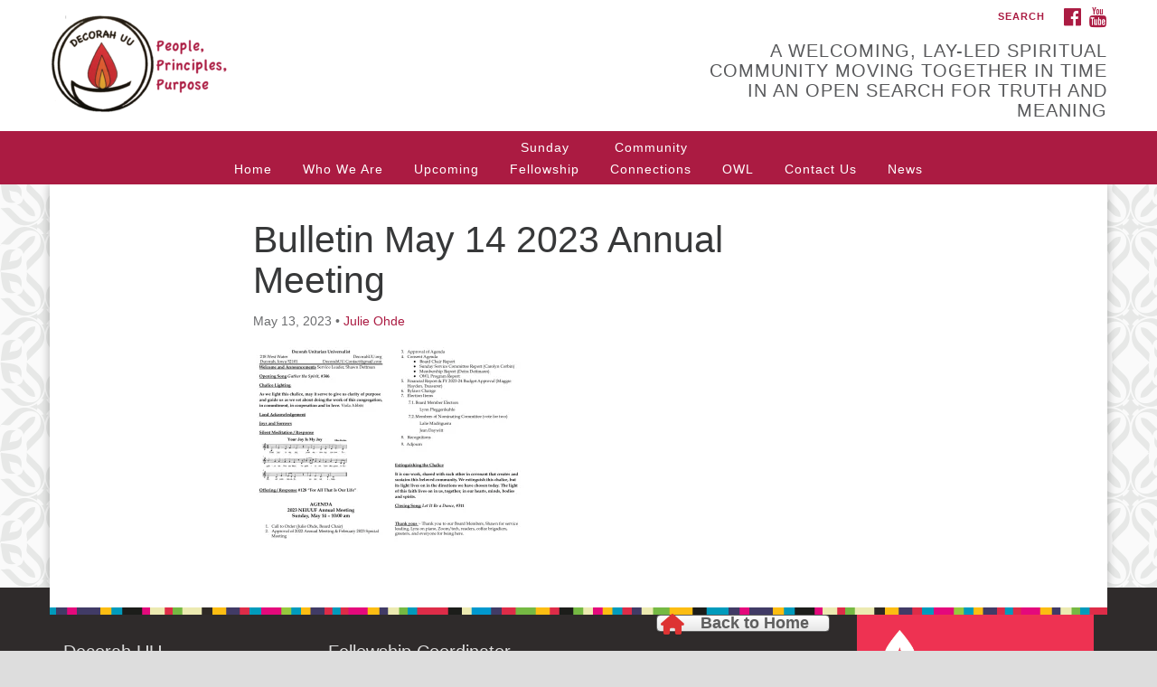

--- FILE ---
content_type: text/html; charset=UTF-8
request_url: https://www.decorahuu.org/services/2023-decorah-uu-annual-meeting/bulletin-may-14-2023-annual-meeting/
body_size: 11973
content:
<!doctype html>
<html lang="en-US">
<head>
	<meta charset="UTF-8" />
	<meta name="viewport" content="width=device-width, initial-scale=1" />
	<link rel="profile" href="https://gmpg.org/xfn/11" />
	<meta name='robots' content='index, follow, max-image-preview:large, max-snippet:-1, max-video-preview:-1' />
<script type="text/javascript">function rgmkInitGoogleMaps(){window.rgmkGoogleMapsCallback=true;try{jQuery(document).trigger("rgmkGoogleMapsLoad")}catch(err){}}</script>
	<!-- This site is optimized with the Yoast SEO plugin v26.5 - https://yoast.com/wordpress/plugins/seo/ -->
	<title>Bulletin May 14 2023 Annual Meeting - Decorah UU</title>
	<link rel="canonical" href="https://www.decorahuu.org/services/2023-decorah-uu-annual-meeting/bulletin-may-14-2023-annual-meeting/" />
	<meta property="og:locale" content="en_US" />
	<meta property="og:type" content="article" />
	<meta property="og:title" content="Bulletin May 14 2023 Annual Meeting - Decorah UU" />
	<meta property="og:url" content="https://www.decorahuu.org/services/2023-decorah-uu-annual-meeting/bulletin-may-14-2023-annual-meeting/" />
	<meta property="og:site_name" content="Decorah UU" />
	<meta property="article:publisher" content="https://www.facebook.com/UUDecorah/" />
	<meta name="twitter:card" content="summary_large_image" />
	<script type="application/ld+json" class="yoast-schema-graph">{"@context":"https://schema.org","@graph":[{"@type":"WebPage","@id":"https://www.decorahuu.org/services/2023-decorah-uu-annual-meeting/bulletin-may-14-2023-annual-meeting/","url":"https://www.decorahuu.org/services/2023-decorah-uu-annual-meeting/bulletin-may-14-2023-annual-meeting/","name":"Bulletin May 14 2023 Annual Meeting - Decorah UU","isPartOf":{"@id":"https://www.decorahuu.org/#website"},"primaryImageOfPage":{"@id":"https://www.decorahuu.org/services/2023-decorah-uu-annual-meeting/bulletin-may-14-2023-annual-meeting/#primaryimage"},"image":{"@id":"https://www.decorahuu.org/services/2023-decorah-uu-annual-meeting/bulletin-may-14-2023-annual-meeting/#primaryimage"},"thumbnailUrl":"https://www.decorahuu.org/wp-content/uploads/2023/04/Bulletin-May-14-2023-Annual-Meeting-pdf.jpg","datePublished":"2023-05-13T19:55:12+00:00","breadcrumb":{"@id":"https://www.decorahuu.org/services/2023-decorah-uu-annual-meeting/bulletin-may-14-2023-annual-meeting/#breadcrumb"},"inLanguage":"en-US","potentialAction":[{"@type":"ReadAction","target":["https://www.decorahuu.org/services/2023-decorah-uu-annual-meeting/bulletin-may-14-2023-annual-meeting/"]}]},{"@type":"ImageObject","inLanguage":"en-US","@id":"https://www.decorahuu.org/services/2023-decorah-uu-annual-meeting/bulletin-may-14-2023-annual-meeting/#primaryimage","url":"https://www.decorahuu.org/wp-content/uploads/2023/04/Bulletin-May-14-2023-Annual-Meeting-pdf.jpg","contentUrl":"https://www.decorahuu.org/wp-content/uploads/2023/04/Bulletin-May-14-2023-Annual-Meeting-pdf.jpg"},{"@type":"BreadcrumbList","@id":"https://www.decorahuu.org/services/2023-decorah-uu-annual-meeting/bulletin-may-14-2023-annual-meeting/#breadcrumb","itemListElement":[{"@type":"ListItem","position":1,"name":"Home","item":"https://www.decorahuu.org/"},{"@type":"ListItem","position":2,"name":"2023 Decorah UU Annual Meeting","item":"https://www.decorahuu.org/services/2023-decorah-uu-annual-meeting/"},{"@type":"ListItem","position":3,"name":"Bulletin May 14 2023 Annual Meeting"}]},{"@type":"WebSite","@id":"https://www.decorahuu.org/#website","url":"https://www.decorahuu.org/","name":"Decorah UU","description":"People, Principles, Purpose","publisher":{"@id":"https://www.decorahuu.org/#organization"},"potentialAction":[{"@type":"SearchAction","target":{"@type":"EntryPoint","urlTemplate":"https://www.decorahuu.org/?s={search_term_string}"},"query-input":{"@type":"PropertyValueSpecification","valueRequired":true,"valueName":"search_term_string"}}],"inLanguage":"en-US"},{"@type":"Organization","@id":"https://www.decorahuu.org/#organization","name":"Decorah UU","url":"https://www.decorahuu.org/","logo":{"@type":"ImageObject","inLanguage":"en-US","@id":"https://www.decorahuu.org/#/schema/logo/image/","url":"https://www.decorahuu.org/wp-content/uploads/2017/11/DecorahUU-Website-Logo-SQUARE.png","contentUrl":"https://www.decorahuu.org/wp-content/uploads/2017/11/DecorahUU-Website-Logo-SQUARE.png","width":512,"height":512,"caption":"Decorah UU"},"image":{"@id":"https://www.decorahuu.org/#/schema/logo/image/"},"sameAs":["https://www.facebook.com/UUDecorah/"]}]}</script>
	<!-- / Yoast SEO plugin. -->


<link rel='dns-prefetch' href='//secure.gravatar.com' />
<link rel='dns-prefetch' href='//stats.wp.com' />
<link rel='dns-prefetch' href='//maxcdn.bootstrapcdn.com' />
<link rel='dns-prefetch' href='//v0.wordpress.com' />
<link rel='preconnect' href='//i0.wp.com' />
<link rel="alternate" type="application/rss+xml" title="Decorah UU &raquo; Feed" href="https://www.decorahuu.org/feed/" />
<link rel="alternate" type="application/rss+xml" title="Decorah UU &raquo; Comments Feed" href="https://www.decorahuu.org/comments/feed/" />
<link rel="alternate" title="oEmbed (JSON)" type="application/json+oembed" href="https://www.decorahuu.org/wp-json/oembed/1.0/embed?url=https%3A%2F%2Fwww.decorahuu.org%2Fservices%2F2023-decorah-uu-annual-meeting%2Fbulletin-may-14-2023-annual-meeting%2F" />
<link rel="alternate" title="oEmbed (XML)" type="text/xml+oembed" href="https://www.decorahuu.org/wp-json/oembed/1.0/embed?url=https%3A%2F%2Fwww.decorahuu.org%2Fservices%2F2023-decorah-uu-annual-meeting%2Fbulletin-may-14-2023-annual-meeting%2F&#038;format=xml" />
		<!-- This site uses the Google Analytics by ExactMetrics plugin v8.10.2 - Using Analytics tracking - https://www.exactmetrics.com/ -->
		<!-- Note: ExactMetrics is not currently configured on this site. The site owner needs to authenticate with Google Analytics in the ExactMetrics settings panel. -->
					<!-- No tracking code set -->
				<!-- / Google Analytics by ExactMetrics -->
		<style id='wp-img-auto-sizes-contain-inline-css' type='text/css'>
img:is([sizes=auto i],[sizes^="auto," i]){contain-intrinsic-size:3000px 1500px}
/*# sourceURL=wp-img-auto-sizes-contain-inline-css */
</style>
<style id='wp-emoji-styles-inline-css' type='text/css'>

	img.wp-smiley, img.emoji {
		display: inline !important;
		border: none !important;
		box-shadow: none !important;
		height: 1em !important;
		width: 1em !important;
		margin: 0 0.07em !important;
		vertical-align: -0.1em !important;
		background: none !important;
		padding: 0 !important;
	}
/*# sourceURL=wp-emoji-styles-inline-css */
</style>
<style id='wp-block-library-inline-css' type='text/css'>
:root{--wp-block-synced-color:#7a00df;--wp-block-synced-color--rgb:122,0,223;--wp-bound-block-color:var(--wp-block-synced-color);--wp-editor-canvas-background:#ddd;--wp-admin-theme-color:#007cba;--wp-admin-theme-color--rgb:0,124,186;--wp-admin-theme-color-darker-10:#006ba1;--wp-admin-theme-color-darker-10--rgb:0,107,160.5;--wp-admin-theme-color-darker-20:#005a87;--wp-admin-theme-color-darker-20--rgb:0,90,135;--wp-admin-border-width-focus:2px}@media (min-resolution:192dpi){:root{--wp-admin-border-width-focus:1.5px}}.wp-element-button{cursor:pointer}:root .has-very-light-gray-background-color{background-color:#eee}:root .has-very-dark-gray-background-color{background-color:#313131}:root .has-very-light-gray-color{color:#eee}:root .has-very-dark-gray-color{color:#313131}:root .has-vivid-green-cyan-to-vivid-cyan-blue-gradient-background{background:linear-gradient(135deg,#00d084,#0693e3)}:root .has-purple-crush-gradient-background{background:linear-gradient(135deg,#34e2e4,#4721fb 50%,#ab1dfe)}:root .has-hazy-dawn-gradient-background{background:linear-gradient(135deg,#faaca8,#dad0ec)}:root .has-subdued-olive-gradient-background{background:linear-gradient(135deg,#fafae1,#67a671)}:root .has-atomic-cream-gradient-background{background:linear-gradient(135deg,#fdd79a,#004a59)}:root .has-nightshade-gradient-background{background:linear-gradient(135deg,#330968,#31cdcf)}:root .has-midnight-gradient-background{background:linear-gradient(135deg,#020381,#2874fc)}:root{--wp--preset--font-size--normal:16px;--wp--preset--font-size--huge:42px}.has-regular-font-size{font-size:1em}.has-larger-font-size{font-size:2.625em}.has-normal-font-size{font-size:var(--wp--preset--font-size--normal)}.has-huge-font-size{font-size:var(--wp--preset--font-size--huge)}.has-text-align-center{text-align:center}.has-text-align-left{text-align:left}.has-text-align-right{text-align:right}.has-fit-text{white-space:nowrap!important}#end-resizable-editor-section{display:none}.aligncenter{clear:both}.items-justified-left{justify-content:flex-start}.items-justified-center{justify-content:center}.items-justified-right{justify-content:flex-end}.items-justified-space-between{justify-content:space-between}.screen-reader-text{border:0;clip-path:inset(50%);height:1px;margin:-1px;overflow:hidden;padding:0;position:absolute;width:1px;word-wrap:normal!important}.screen-reader-text:focus{background-color:#ddd;clip-path:none;color:#444;display:block;font-size:1em;height:auto;left:5px;line-height:normal;padding:15px 23px 14px;text-decoration:none;top:5px;width:auto;z-index:100000}html :where(.has-border-color){border-style:solid}html :where([style*=border-top-color]){border-top-style:solid}html :where([style*=border-right-color]){border-right-style:solid}html :where([style*=border-bottom-color]){border-bottom-style:solid}html :where([style*=border-left-color]){border-left-style:solid}html :where([style*=border-width]){border-style:solid}html :where([style*=border-top-width]){border-top-style:solid}html :where([style*=border-right-width]){border-right-style:solid}html :where([style*=border-bottom-width]){border-bottom-style:solid}html :where([style*=border-left-width]){border-left-style:solid}html :where(img[class*=wp-image-]){height:auto;max-width:100%}:where(figure){margin:0 0 1em}html :where(.is-position-sticky){--wp-admin--admin-bar--position-offset:var(--wp-admin--admin-bar--height,0px)}@media screen and (max-width:600px){html :where(.is-position-sticky){--wp-admin--admin-bar--position-offset:0px}}

/*# sourceURL=wp-block-library-inline-css */
</style><style id='global-styles-inline-css' type='text/css'>
:root{--wp--preset--aspect-ratio--square: 1;--wp--preset--aspect-ratio--4-3: 4/3;--wp--preset--aspect-ratio--3-4: 3/4;--wp--preset--aspect-ratio--3-2: 3/2;--wp--preset--aspect-ratio--2-3: 2/3;--wp--preset--aspect-ratio--16-9: 16/9;--wp--preset--aspect-ratio--9-16: 9/16;--wp--preset--color--black: #000000;--wp--preset--color--cyan-bluish-gray: #abb8c3;--wp--preset--color--white: #ffffff;--wp--preset--color--pale-pink: #f78da7;--wp--preset--color--vivid-red: #cf2e2e;--wp--preset--color--luminous-vivid-orange: #ff6900;--wp--preset--color--luminous-vivid-amber: #fcb900;--wp--preset--color--light-green-cyan: #7bdcb5;--wp--preset--color--vivid-green-cyan: #00d084;--wp--preset--color--pale-cyan-blue: #8ed1fc;--wp--preset--color--vivid-cyan-blue: #0693e3;--wp--preset--color--vivid-purple: #9b51e0;--wp--preset--gradient--vivid-cyan-blue-to-vivid-purple: linear-gradient(135deg,rgb(6,147,227) 0%,rgb(155,81,224) 100%);--wp--preset--gradient--light-green-cyan-to-vivid-green-cyan: linear-gradient(135deg,rgb(122,220,180) 0%,rgb(0,208,130) 100%);--wp--preset--gradient--luminous-vivid-amber-to-luminous-vivid-orange: linear-gradient(135deg,rgb(252,185,0) 0%,rgb(255,105,0) 100%);--wp--preset--gradient--luminous-vivid-orange-to-vivid-red: linear-gradient(135deg,rgb(255,105,0) 0%,rgb(207,46,46) 100%);--wp--preset--gradient--very-light-gray-to-cyan-bluish-gray: linear-gradient(135deg,rgb(238,238,238) 0%,rgb(169,184,195) 100%);--wp--preset--gradient--cool-to-warm-spectrum: linear-gradient(135deg,rgb(74,234,220) 0%,rgb(151,120,209) 20%,rgb(207,42,186) 40%,rgb(238,44,130) 60%,rgb(251,105,98) 80%,rgb(254,248,76) 100%);--wp--preset--gradient--blush-light-purple: linear-gradient(135deg,rgb(255,206,236) 0%,rgb(152,150,240) 100%);--wp--preset--gradient--blush-bordeaux: linear-gradient(135deg,rgb(254,205,165) 0%,rgb(254,45,45) 50%,rgb(107,0,62) 100%);--wp--preset--gradient--luminous-dusk: linear-gradient(135deg,rgb(255,203,112) 0%,rgb(199,81,192) 50%,rgb(65,88,208) 100%);--wp--preset--gradient--pale-ocean: linear-gradient(135deg,rgb(255,245,203) 0%,rgb(182,227,212) 50%,rgb(51,167,181) 100%);--wp--preset--gradient--electric-grass: linear-gradient(135deg,rgb(202,248,128) 0%,rgb(113,206,126) 100%);--wp--preset--gradient--midnight: linear-gradient(135deg,rgb(2,3,129) 0%,rgb(40,116,252) 100%);--wp--preset--font-size--small: 13px;--wp--preset--font-size--medium: 20px;--wp--preset--font-size--large: 36px;--wp--preset--font-size--x-large: 42px;--wp--preset--spacing--20: 0.44rem;--wp--preset--spacing--30: 0.67rem;--wp--preset--spacing--40: 1rem;--wp--preset--spacing--50: 1.5rem;--wp--preset--spacing--60: 2.25rem;--wp--preset--spacing--70: 3.38rem;--wp--preset--spacing--80: 5.06rem;--wp--preset--shadow--natural: 6px 6px 9px rgba(0, 0, 0, 0.2);--wp--preset--shadow--deep: 12px 12px 50px rgba(0, 0, 0, 0.4);--wp--preset--shadow--sharp: 6px 6px 0px rgba(0, 0, 0, 0.2);--wp--preset--shadow--outlined: 6px 6px 0px -3px rgb(255, 255, 255), 6px 6px rgb(0, 0, 0);--wp--preset--shadow--crisp: 6px 6px 0px rgb(0, 0, 0);}:where(.is-layout-flex){gap: 0.5em;}:where(.is-layout-grid){gap: 0.5em;}body .is-layout-flex{display: flex;}.is-layout-flex{flex-wrap: wrap;align-items: center;}.is-layout-flex > :is(*, div){margin: 0;}body .is-layout-grid{display: grid;}.is-layout-grid > :is(*, div){margin: 0;}:where(.wp-block-columns.is-layout-flex){gap: 2em;}:where(.wp-block-columns.is-layout-grid){gap: 2em;}:where(.wp-block-post-template.is-layout-flex){gap: 1.25em;}:where(.wp-block-post-template.is-layout-grid){gap: 1.25em;}.has-black-color{color: var(--wp--preset--color--black) !important;}.has-cyan-bluish-gray-color{color: var(--wp--preset--color--cyan-bluish-gray) !important;}.has-white-color{color: var(--wp--preset--color--white) !important;}.has-pale-pink-color{color: var(--wp--preset--color--pale-pink) !important;}.has-vivid-red-color{color: var(--wp--preset--color--vivid-red) !important;}.has-luminous-vivid-orange-color{color: var(--wp--preset--color--luminous-vivid-orange) !important;}.has-luminous-vivid-amber-color{color: var(--wp--preset--color--luminous-vivid-amber) !important;}.has-light-green-cyan-color{color: var(--wp--preset--color--light-green-cyan) !important;}.has-vivid-green-cyan-color{color: var(--wp--preset--color--vivid-green-cyan) !important;}.has-pale-cyan-blue-color{color: var(--wp--preset--color--pale-cyan-blue) !important;}.has-vivid-cyan-blue-color{color: var(--wp--preset--color--vivid-cyan-blue) !important;}.has-vivid-purple-color{color: var(--wp--preset--color--vivid-purple) !important;}.has-black-background-color{background-color: var(--wp--preset--color--black) !important;}.has-cyan-bluish-gray-background-color{background-color: var(--wp--preset--color--cyan-bluish-gray) !important;}.has-white-background-color{background-color: var(--wp--preset--color--white) !important;}.has-pale-pink-background-color{background-color: var(--wp--preset--color--pale-pink) !important;}.has-vivid-red-background-color{background-color: var(--wp--preset--color--vivid-red) !important;}.has-luminous-vivid-orange-background-color{background-color: var(--wp--preset--color--luminous-vivid-orange) !important;}.has-luminous-vivid-amber-background-color{background-color: var(--wp--preset--color--luminous-vivid-amber) !important;}.has-light-green-cyan-background-color{background-color: var(--wp--preset--color--light-green-cyan) !important;}.has-vivid-green-cyan-background-color{background-color: var(--wp--preset--color--vivid-green-cyan) !important;}.has-pale-cyan-blue-background-color{background-color: var(--wp--preset--color--pale-cyan-blue) !important;}.has-vivid-cyan-blue-background-color{background-color: var(--wp--preset--color--vivid-cyan-blue) !important;}.has-vivid-purple-background-color{background-color: var(--wp--preset--color--vivid-purple) !important;}.has-black-border-color{border-color: var(--wp--preset--color--black) !important;}.has-cyan-bluish-gray-border-color{border-color: var(--wp--preset--color--cyan-bluish-gray) !important;}.has-white-border-color{border-color: var(--wp--preset--color--white) !important;}.has-pale-pink-border-color{border-color: var(--wp--preset--color--pale-pink) !important;}.has-vivid-red-border-color{border-color: var(--wp--preset--color--vivid-red) !important;}.has-luminous-vivid-orange-border-color{border-color: var(--wp--preset--color--luminous-vivid-orange) !important;}.has-luminous-vivid-amber-border-color{border-color: var(--wp--preset--color--luminous-vivid-amber) !important;}.has-light-green-cyan-border-color{border-color: var(--wp--preset--color--light-green-cyan) !important;}.has-vivid-green-cyan-border-color{border-color: var(--wp--preset--color--vivid-green-cyan) !important;}.has-pale-cyan-blue-border-color{border-color: var(--wp--preset--color--pale-cyan-blue) !important;}.has-vivid-cyan-blue-border-color{border-color: var(--wp--preset--color--vivid-cyan-blue) !important;}.has-vivid-purple-border-color{border-color: var(--wp--preset--color--vivid-purple) !important;}.has-vivid-cyan-blue-to-vivid-purple-gradient-background{background: var(--wp--preset--gradient--vivid-cyan-blue-to-vivid-purple) !important;}.has-light-green-cyan-to-vivid-green-cyan-gradient-background{background: var(--wp--preset--gradient--light-green-cyan-to-vivid-green-cyan) !important;}.has-luminous-vivid-amber-to-luminous-vivid-orange-gradient-background{background: var(--wp--preset--gradient--luminous-vivid-amber-to-luminous-vivid-orange) !important;}.has-luminous-vivid-orange-to-vivid-red-gradient-background{background: var(--wp--preset--gradient--luminous-vivid-orange-to-vivid-red) !important;}.has-very-light-gray-to-cyan-bluish-gray-gradient-background{background: var(--wp--preset--gradient--very-light-gray-to-cyan-bluish-gray) !important;}.has-cool-to-warm-spectrum-gradient-background{background: var(--wp--preset--gradient--cool-to-warm-spectrum) !important;}.has-blush-light-purple-gradient-background{background: var(--wp--preset--gradient--blush-light-purple) !important;}.has-blush-bordeaux-gradient-background{background: var(--wp--preset--gradient--blush-bordeaux) !important;}.has-luminous-dusk-gradient-background{background: var(--wp--preset--gradient--luminous-dusk) !important;}.has-pale-ocean-gradient-background{background: var(--wp--preset--gradient--pale-ocean) !important;}.has-electric-grass-gradient-background{background: var(--wp--preset--gradient--electric-grass) !important;}.has-midnight-gradient-background{background: var(--wp--preset--gradient--midnight) !important;}.has-small-font-size{font-size: var(--wp--preset--font-size--small) !important;}.has-medium-font-size{font-size: var(--wp--preset--font-size--medium) !important;}.has-large-font-size{font-size: var(--wp--preset--font-size--large) !important;}.has-x-large-font-size{font-size: var(--wp--preset--font-size--x-large) !important;}
/*# sourceURL=global-styles-inline-css */
</style>

<style id='classic-theme-styles-inline-css' type='text/css'>
/*! This file is auto-generated */
.wp-block-button__link{color:#fff;background-color:#32373c;border-radius:9999px;box-shadow:none;text-decoration:none;padding:calc(.667em + 2px) calc(1.333em + 2px);font-size:1.125em}.wp-block-file__button{background:#32373c;color:#fff;text-decoration:none}
/*# sourceURL=/wp-includes/css/classic-themes.min.css */
</style>
<link rel='stylesheet' id='events-manager-css' href='https://www.decorahuu.org/wp-content/plugins/events-manager/includes/css/events-manager.min.css?ver=7.2.3' type='text/css' media='all' />
<style id='events-manager-inline-css' type='text/css'>
body .em { --font-family : inherit; --font-weight : inherit; --font-size : 1em; --line-height : inherit; }
/*# sourceURL=events-manager-inline-css */
</style>
<link rel='stylesheet' id='sow-button-base-css' href='https://www.decorahuu.org/wp-content/plugins/so-widgets-bundle/widgets/button/css/style.css?ver=1.70.3' type='text/css' media='all' />
<link rel='stylesheet' id='sow-button-atom-9b51f9461590-css' href='https://www.decorahuu.org/wp-content/uploads/siteorigin-widgets/sow-button-atom-9b51f9461590.css?ver=6.9' type='text/css' media='all' />
<link rel='stylesheet' id='sow-button-atom-b37e2c6f9637-css' href='https://www.decorahuu.org/wp-content/uploads/siteorigin-widgets/sow-button-atom-b37e2c6f9637.css?ver=6.9' type='text/css' media='all' />
<link rel='stylesheet' id='staffer-css' href='https://www.decorahuu.org/wp-content/plugins/staffer/public/css/staffer-styles.css?ver=2.1.0' type='text/css' media='all' />
<link rel='stylesheet' id='dashicons-css' href='https://www.decorahuu.org/wp-includes/css/dashicons.min.css?ver=6.9' type='text/css' media='all' />
<link rel='stylesheet' id='font-awesome-css' href='//maxcdn.bootstrapcdn.com/font-awesome/4.7.0/css/font-awesome.min.css?ver=4.7.0' type='text/css' media='all' />
<link rel='stylesheet' id='uuatheme-style-css' href='https://www.decorahuu.org/wp-content/themes/uua-congregation/style.css?ver=1.4.0' type='text/css' media='all' />
<script type="text/javascript" src="https://www.decorahuu.org/wp-includes/js/jquery/jquery.min.js?ver=3.7.1" id="jquery-core-js"></script>
<script type="text/javascript" src="https://www.decorahuu.org/wp-includes/js/jquery/jquery-migrate.min.js?ver=3.4.1" id="jquery-migrate-js"></script>
<script type="text/javascript" src="https://www.decorahuu.org/wp-includes/js/jquery/ui/core.min.js?ver=1.13.3" id="jquery-ui-core-js"></script>
<script type="text/javascript" src="https://www.decorahuu.org/wp-includes/js/jquery/ui/mouse.min.js?ver=1.13.3" id="jquery-ui-mouse-js"></script>
<script type="text/javascript" src="https://www.decorahuu.org/wp-includes/js/jquery/ui/sortable.min.js?ver=1.13.3" id="jquery-ui-sortable-js"></script>
<script type="text/javascript" src="https://www.decorahuu.org/wp-includes/js/jquery/ui/datepicker.min.js?ver=1.13.3" id="jquery-ui-datepicker-js"></script>
<script type="text/javascript" id="jquery-ui-datepicker-js-after">
/* <![CDATA[ */
jQuery(function(jQuery){jQuery.datepicker.setDefaults({"closeText":"Close","currentText":"Today","monthNames":["January","February","March","April","May","June","July","August","September","October","November","December"],"monthNamesShort":["Jan","Feb","Mar","Apr","May","Jun","Jul","Aug","Sep","Oct","Nov","Dec"],"nextText":"Next","prevText":"Previous","dayNames":["Sunday","Monday","Tuesday","Wednesday","Thursday","Friday","Saturday"],"dayNamesShort":["Sun","Mon","Tue","Wed","Thu","Fri","Sat"],"dayNamesMin":["S","M","T","W","T","F","S"],"dateFormat":"MM d, yy","firstDay":0,"isRTL":false});});
//# sourceURL=jquery-ui-datepicker-js-after
/* ]]> */
</script>
<script type="text/javascript" src="https://www.decorahuu.org/wp-includes/js/jquery/ui/resizable.min.js?ver=1.13.3" id="jquery-ui-resizable-js"></script>
<script type="text/javascript" src="https://www.decorahuu.org/wp-includes/js/jquery/ui/draggable.min.js?ver=1.13.3" id="jquery-ui-draggable-js"></script>
<script type="text/javascript" src="https://www.decorahuu.org/wp-includes/js/jquery/ui/controlgroup.min.js?ver=1.13.3" id="jquery-ui-controlgroup-js"></script>
<script type="text/javascript" src="https://www.decorahuu.org/wp-includes/js/jquery/ui/checkboxradio.min.js?ver=1.13.3" id="jquery-ui-checkboxradio-js"></script>
<script type="text/javascript" src="https://www.decorahuu.org/wp-includes/js/jquery/ui/button.min.js?ver=1.13.3" id="jquery-ui-button-js"></script>
<script type="text/javascript" src="https://www.decorahuu.org/wp-includes/js/jquery/ui/dialog.min.js?ver=1.13.3" id="jquery-ui-dialog-js"></script>
<script type="text/javascript" id="events-manager-js-extra">
/* <![CDATA[ */
var EM = {"ajaxurl":"https://www.decorahuu.org/wp-admin/admin-ajax.php","locationajaxurl":"https://www.decorahuu.org/wp-admin/admin-ajax.php?action=locations_search","firstDay":"0","locale":"en","dateFormat":"yy-mm-dd","ui_css":"https://www.decorahuu.org/wp-content/plugins/events-manager/includes/css/jquery-ui/build.min.css","show24hours":"0","is_ssl":"1","autocomplete_limit":"10","calendar":{"breakpoints":{"small":560,"medium":908,"large":false},"month_format":"M Y"},"phone":"","datepicker":{"format":"d/m/Y"},"search":{"breakpoints":{"small":650,"medium":850,"full":false}},"url":"https://www.decorahuu.org/wp-content/plugins/events-manager","assets":{"input.em-uploader":{"js":{"em-uploader":{"url":"https://www.decorahuu.org/wp-content/plugins/events-manager/includes/js/em-uploader.js?v=7.2.3","event":"em_uploader_ready"}}},".em-event-editor":{"js":{"event-editor":{"url":"https://www.decorahuu.org/wp-content/plugins/events-manager/includes/js/events-manager-event-editor.js?v=7.2.3","event":"em_event_editor_ready"}},"css":{"event-editor":"https://www.decorahuu.org/wp-content/plugins/events-manager/includes/css/events-manager-event-editor.min.css?v=7.2.3"}},".em-recurrence-sets, .em-timezone":{"js":{"luxon":{"url":"luxon/luxon.js?v=7.2.3","event":"em_luxon_ready"}}},".em-booking-form, #em-booking-form, .em-booking-recurring, .em-event-booking-form":{"js":{"em-bookings":{"url":"https://www.decorahuu.org/wp-content/plugins/events-manager/includes/js/bookingsform.js?v=7.2.3","event":"em_booking_form_js_loaded"}}},"#em-opt-archetypes":{"js":{"archetypes":"https://www.decorahuu.org/wp-content/plugins/events-manager/includes/js/admin-archetype-editor.js?v=7.2.3","archetypes_ms":"https://www.decorahuu.org/wp-content/plugins/events-manager/includes/js/admin-archetypes.js?v=7.2.3","qs":"qs/qs.js?v=7.2.3"}}},"cached":"1","bookingInProgress":"Please wait while the booking is being submitted.","tickets_save":"Save Ticket","bookingajaxurl":"https://www.decorahuu.org/wp-admin/admin-ajax.php","bookings_export_save":"Export Bookings","bookings_settings_save":"Save Settings","booking_delete":"Are you sure you want to delete?","booking_offset":"30","bookings":{"submit_button":{"text":{"default":"Send your booking","free":"Send your booking","payment":"Send your booking","processing":"Processing ..."}},"update_listener":""},"bb_full":"Sold Out","bb_book":"Book Now","bb_booking":"Booking...","bb_booked":"Booking Submitted","bb_error":"Booking Error. Try again?","bb_cancel":"Cancel","bb_canceling":"Canceling...","bb_cancelled":"Cancelled","bb_cancel_error":"Cancellation Error. Try again?","txt_search":"Search","txt_searching":"Searching...","txt_loading":"Loading..."};
//# sourceURL=events-manager-js-extra
/* ]]> */
</script>
<script type="text/javascript" src="https://www.decorahuu.org/wp-content/plugins/events-manager/includes/js/events-manager.js?ver=7.2.3" id="events-manager-js"></script>
<script type="text/javascript" id="staffer-js-extra">
/* <![CDATA[ */
var cwStaffer = {"plugin_path":"https://www.decorahuu.org/wp-content/plugins/staffer/public/"};
//# sourceURL=staffer-js-extra
/* ]]> */
</script>
<script type="text/javascript" src="https://www.decorahuu.org/wp-content/plugins/staffer/public/js/staffer-scripts.js?ver=2.1.0" id="staffer-js"></script>
<link rel="https://api.w.org/" href="https://www.decorahuu.org/wp-json/" /><link rel="alternate" title="JSON" type="application/json" href="https://www.decorahuu.org/wp-json/wp/v2/media/3219" /><link rel="EditURI" type="application/rsd+xml" title="RSD" href="https://www.decorahuu.org/xmlrpc.php?rsd" />
<meta name="generator" content="WordPress 6.9" />
<link rel='shortlink' href='https://wp.me/a98naf-PV' />
<!-- Stream WordPress user activity plugin v4.1.1 -->
	<style>img#wpstats{display:none}</style>
		<style type="text/css">.uuatheme_map_canvas{color:black}.uuatheme_map_canvas img{max-width:none;}</style><style type="text/css" id="custom-background-css">
body.custom-background { background-color: #dddddd; }
</style>
	<link rel="icon" href="https://i0.wp.com/www.decorahuu.org/wp-content/uploads/2017/11/cropped-DecorahUU-Website-Logo-SQUARE.png?fit=32%2C32&#038;ssl=1" sizes="32x32" />
<link rel="icon" href="https://i0.wp.com/www.decorahuu.org/wp-content/uploads/2017/11/cropped-DecorahUU-Website-Logo-SQUARE.png?fit=192%2C192&#038;ssl=1" sizes="192x192" />
<link rel="apple-touch-icon" href="https://i0.wp.com/www.decorahuu.org/wp-content/uploads/2017/11/cropped-DecorahUU-Website-Logo-SQUARE.png?fit=180%2C180&#038;ssl=1" />
<meta name="msapplication-TileImage" content="https://i0.wp.com/www.decorahuu.org/wp-content/uploads/2017/11/cropped-DecorahUU-Website-Logo-SQUARE.png?fit=270%2C270&#038;ssl=1" />
		<style type="text/css" id="wp-custom-css">
			/*
You can add your own CSS here.
Click the help icon above to learn more.
*/

/*Makes icon in header larger than default*/
.navbar-brand img {
	height: 120px;
}

/*Centers the words in each item in the top navigation menu*/
.navbar-nav {
	text-align: center;
}

/*Allows the entire top navigation menu to be centered within the page*/

#menu-primary {
	width: 100%;
	margin: auto;
}

.navbar-nav > li {
	float: none;
	display: inline;
}

/*Ensures that the links in the top navigation menu are displayed side by side rather than on separate lines*/
.nav > li > a {
	display: inline-block;
}

/*Styles the search box*/
.slide-search {
    color: #ddd;
    background: #58595b;
}

.sitesearch .input-group .search-field {
    border-bottom: 2px solid #ddd;
    color: #ddd;
}

.sitesearch .input-group-btn > .btn, .sitesearch .input-group-btn input[type='submit'], .sitesearch .input-group-btn > .comment-form input[type='submit'] {
    background: #ab1b42;
}

/*Styles Featured Upcoming Service Widget on homepage
.home-widget-2 {
		width: 100%; 
		margin-left: 0px;
}*/

		</style>
		<style id="kirki-inline-styles"></style><link rel='stylesheet' id='sow-button-atom-fb3670780bff-css' href='https://www.decorahuu.org/wp-content/uploads/siteorigin-widgets/sow-button-atom-fb3670780bff.css?ver=6.9' type='text/css' media='all' />
<link rel='stylesheet' id='siteorigin-widget-icon-font-fontawesome-css' href='https://www.decorahuu.org/wp-content/plugins/so-widgets-bundle/icons/fontawesome/style.css?ver=6.9' type='text/css' media='all' />
</head>
<body class="attachment wp-singular attachment-template-default single single-attachment postid-3219 attachmentid-3219 attachment-pdf custom-background wp-theme-uua-congregation grey-red bulletin-may-14-2023-annual-meeting">

<div id="skip"><a href="#content">Skip to content</a></div>



<div class="row slide-search">
	<div class="container">
		<div class="sitesearch">
			
<form role="search" method="get" class="search-form form-inline" action="https://www.decorahuu.org/">
	<label class="sr-only" for="search-form-697604610dc02">
		<span>Search for:</span>
	</label>
	<div class="input-group">
		<input type="search" id="search-form-697604610dc02" class="search-field form-control" placeholder="Search &hellip;" value="" name="s" />
		<span class="input-group-btn">
			<button type="submit" class="search-submit btn btn-default">Search</button>
		</span>
	</div>
</form>

		</div>
	</div>
</div>


<div class="row slide-location">
	<div class="container">
		<div class="col-md-1"></div>
		<div class="col-md-7">
			<span class="sr-only">Google Map</span>
					</div>
		<section id="sow-editor-2" class="widget col-md-3 widget_sow-editor"><div
			
			class="so-widget-sow-editor so-widget-sow-editor-base"
			
		><h4 class="widget-title">Decorah UU</h4>
<div class="siteorigin-widget-tinymce textwidget">
	<p><strong>Mailing Address</strong><br />
P.O. Box 382<br />
Decorah, IA 52101</p>
<p>We currently meet at the <a href="https://maps.app.goo.gl/QJfNXHmBBMhVnufU8">Hotel Winneshiek</a> in Ballroom A most Sundays. That is subject to change so be sure to check our <a href="https://www.decorahuu.org/upcoming/">service schedule</a>.</p>
</div>
</div></section>
		<div class="col-md-1"></div>
	</div>
</div>

<div class="row masthead-header">
	<div class="container">
		<div class="col-md-7 logo-area">
			<a class="navbar-brand" rel="home" href="https://www.decorahuu.org/">
				<img src="https://www.decorahuu.org/wp-content/uploads/2017/09/Screen-Shot-2017-09-27-at-8.40.31-AM-1-e1509594830644.png" alt="Decorah UU">
				<div class="site-title" style="text-indent:-9999px">
					<h1>Decorah UU</h1>
					<span class="site-description">People, Principles, Purpose</span>				</div>
			</a>
		</div>
		<div class="col-md-5 header-right">

			<div class="social-media-links"><a href="https://www.facebook.com/UUDecorah/"><i class="fa fa-facebook-official fa-2x"></i><span class="sr-only">Facebook</span></a> <a href="https://www.youtube.com/channel/UCUeyLAOMn0ojSFNyo45-Kag"><i class="fa fa-youtube fa-2x"></i><span class="sr-only">YouTube</span></a> </div>
			<div class="menu-utilities-container"><ul id="menu-utilities" class="nav nav-pills"><li id="menu-item-331" class="search-toggle menu-item menu-item-type-custom menu-item-object-custom menu-item-331"><a href="#">Search</a></li>
</ul></div>
			<div class="header-text-field"><h4>A welcoming, lay-led spiritual community moving together in time in an open search for truth and meaning</h4></div>
		</div>
	</div>
</div>

<header class="banner navbar navbar-default navbar-static-top" role="banner">
	<div class="container">
		<div class="navbar-header">
			<button type="button" class="navbar-toggle collapsed" data-toggle="collapse" data-target=".navbar-collapse">
				<span class="sr-only">Toggle navigation</span>
				<span>Menu <i class="fa fa-angle-down"></i></span>
			</button>
		</div>
		<nav class="collapse navbar-collapse" role="navigation">
			<span class="sr-only">Main Navigation</span>
			<div class="menu-primary-container"><ul id="menu-primary" class="nav navbar-nav"><li id="menu-item-228" class="menu-item menu-item-type-post_type menu-item-object-page menu-item-home menu-item-228"><a title="Home" href="https://www.decorahuu.org/">Home</a></li>
<li id="menu-item-137" class="menu-item menu-item-type-post_type menu-item-object-page menu-item-137"><a title="Who We Are" href="https://www.decorahuu.org/about-us-2/">Who We Are</a></li>
<li id="menu-item-346" class="menu-item menu-item-type-post_type menu-item-object-page menu-item-346"><a title="Upcoming" href="https://www.decorahuu.org/upcoming/">Upcoming</a></li>
<li id="menu-item-390" class="menu-item menu-item-type-post_type menu-item-object-page menu-item-390"><a title="Sunday&lt;br /&gt;Fellowship" href="https://www.decorahuu.org/worship/">Sunday<br />Fellowship</a></li>
<li id="menu-item-40" class="menu-item menu-item-type-post_type menu-item-object-page menu-item-40"><a title="Community&lt;br /&gt;Connections" href="https://www.decorahuu.org/connections/">Community<br />Connections</a></li>
<li id="menu-item-3705" class="menu-item menu-item-type-post_type menu-item-object-page menu-item-3705"><a title="OWL" href="https://www.decorahuu.org/our-whole-lives-owl/">OWL</a></li>
<li id="menu-item-42" class="menu-item menu-item-type-post_type menu-item-object-page menu-item-42"><a title="Contact Us" href="https://www.decorahuu.org/contact-us/">Contact Us</a></li>
<li id="menu-item-1658" class="menu-item menu-item-type-post_type menu-item-object-page menu-item-1658"><a title="News" href="https://www.decorahuu.org/news/">News</a></li>
</ul></div>		</nav>
	</div>
</header>

<div id="content" class="wrap" tabindex="0" role="document">
	<div class="container">
		<div class="content row">

		
	<div class="primary-content col-md-7 col-md-push-2">
		<main id="main" class="main" role="main">

			
<article class="post-3219 attachment type-attachment status-inherit hentry">
	<header>
		<h1 class="entry-title">Bulletin May 14 2023 Annual Meeting</h1>
		<div class="entrymeta">
	<time datetime="2023-05-13T14:55:12-05:00">May 13, 2023</time>
	&bull; <span class="post-author"><a href="https://www.decorahuu.org/author/lrk_strot5619/" title="Posts by Julie Ohde" rel="author">Julie Ohde</a></span>
</div>
	</header>
		<div class="entry-content">
		<p class="attachment"><a href='https://www.decorahuu.org/wp-content/uploads/2023/04/Bulletin-May-14-2023-Annual-Meeting.pdf'><img data-recalc-dims="1" fetchpriority="high" decoding="async" width="300" height="232" src="https://i0.wp.com/www.decorahuu.org/wp-content/uploads/2023/04/Bulletin-May-14-2023-Annual-Meeting-pdf.jpg?resize=300%2C232&#038;ssl=1" class="attachment-medium size-medium" alt="" /></a></p>
	</div>
	<footer>
			</footer>
</article>

		</main><!-- #main -->
	</div><!-- .primary-content -->

	
<div class="col-md-2 col-md-pull-7 left-sidebar">
	<span class="sr-only">Section Navigation</span>

	<nav class="sidebar-nav-collapse" role="navigation">
	
	</nav>
</div>

<script>
	jQuery(document).ready(function($){

		// SIDEBAR NAVIGATION
		// Check that sidebar nav exists
		if(document.getElementsByClassName('nav-collapse').length > 0) {
		// Make sidebar nav responsive
		var nav = responsiveNav(".sidebar-nav-collapse", { // Selector
		  animate: true, // Boolean: Use CSS3 transitions, true or false
		  transition: 284, // Integer: Speed of the transition, in milliseconds
		  label: "Section Menu", // String: Label for the navigation toggle
		  insert: "before", // String: Insert the toggle before or after the navigation
		  customToggle: "", // Selector: Specify the ID of a custom toggle
		  closeOnNavClick: false, // Boolean: Close the navigation when one of the links are clicked
		  openPos: "relative", // String: Position of the opened nav, relative or static
		  navClass: "nav-collapse", // String: Default CSS class. If changed, you need to edit the CSS too!
		  navActiveClass: "js-nav-active", // String: Class that is added to  element when nav is active
		  jsClass: "js", // String: 'JS enabled' class which is added to  element
		  init: function(){}, // Function: Init callback
		  open: function(){}, // Function: Open callback
		  close: function(){} // Function: Close callback
		});

		}

	});
</script>

	
<aside class="col-md-3 right-sidebar" role="complementary">

	
	
</aside>


			</main><!-- #main -->
		</div><!-- .content -->
	</div><!-- .container -->
</div><!-- .wrap -->

<footer class="content-info" role="contentinfo">
	<div class="spacer container">&nbsp;</div>

	<div class="container">
		<div class="row footer-widgets">
			<section id="sow-editor-2" class="widget col-md-3 widget_sow-editor"><div
			
			class="so-widget-sow-editor so-widget-sow-editor-base"
			
		><h4 class="widget-title">Decorah UU</h4>
<div class="siteorigin-widget-tinymce textwidget">
	<p><strong>Mailing Address</strong><br />
P.O. Box 382<br />
Decorah, IA 52101</p>
<p>We currently meet at the <a href="https://maps.app.goo.gl/QJfNXHmBBMhVnufU8">Hotel Winneshiek</a> in Ballroom A most Sundays. That is subject to change so be sure to check our <a href="https://www.decorahuu.org/upcoming/">service schedule</a>.</p>
</div>
</div></section><section id="text-6" class="widget col-md-3 widget_text"><h4 class="widget-title">Fellowship Coordinator</h4>			<div class="textwidget">Carolyn Corbin
<a href="mailto:decorahuu.contact@gmail.com">decorahuu.contact@gmail.com</a></div>
		</section><section id="sow-button-3" class="widget col-md-3 widget_sow-button"><div
			
			class="so-widget-sow-button so-widget-sow-button-atom-fb3670780bff"
			
		><div class="ow-button-base ow-button-align-right"
>
			<a
					href="https://www.decorahuu.org/"
					class="sowb-button ow-icon-placement-left ow-button-hover" 	>
		<span>
			<span class="sow-icon-fontawesome sow-fas" data-sow-icon="&#xf015;"
		style="color: #dd3333" 
		aria-hidden="true"></span>
			Back to Home 		</span>
			</a>
	</div>
</div></section>
			<section class="col-md-3 affiliation-logos widget text-3 widget_text">
					<a href="https://uua.org/" title="Unitarian Universalist Association"><img src="https://www.decorahuu.org/wp-content/themes/uua-congregation/assets/images/uua_logo.png" alt="Unitarian Universalist Association Logo" class="img-responsive uua-flag"></a>
									<a href="http://www.uua.org/lgbtq/welcoming/program" title="Welcoming Congregation"><img src="https://www.decorahuu.org/wp-content/themes/uua-congregation/assets/images/logo-welcoming-congregation.png" alt="Welcoming Congregation Logo" class="welcoming-congregation-logo"></a>
											</section>
		</div>

		<div class="footer-details">
			<div class="col-md-4">
				<div class="copyright">
				&copy; 2026 Decorah UU				</div>
			</div>
			<div class="col-md-8 footer-navigation">
				<div class="social-media-links"><a href="https://www.facebook.com/UUDecorah/"><i class="fa fa-facebook-official fa-2x"></i><span class="sr-only">Facebook</span></a> <a href="https://www.youtube.com/channel/UCUeyLAOMn0ojSFNyo45-Kag"><i class="fa fa-youtube fa-2x"></i><span class="sr-only">YouTube</span></a> </div>
				<div class="menu-footer-container"><ul id="menu-footer" class="nav nav-pills"><li id="menu-item-673" class="menu-item menu-item-type-custom menu-item-object-custom menu-item-673"><a href="http://decorahuu.org/wp-admin">Admin Login</a></li>
</ul></div>
			</div>
		</div>
	</div>
</footer>
<script type="speculationrules">
{"prefetch":[{"source":"document","where":{"and":[{"href_matches":"/*"},{"not":{"href_matches":["/wp-*.php","/wp-admin/*","/wp-content/uploads/*","/wp-content/*","/wp-content/plugins/*","/wp-content/themes/uua-congregation/*","/*\\?(.+)"]}},{"not":{"selector_matches":"a[rel~=\"nofollow\"]"}},{"not":{"selector_matches":".no-prefetch, .no-prefetch a"}}]},"eagerness":"conservative"}]}
</script>
		<script type="text/javascript">
			(function() {
				let targetObjectName = 'EM';
				if ( typeof window[targetObjectName] === 'object' && window[targetObjectName] !== null ) {
					Object.assign( window[targetObjectName], []);
				} else {
					console.warn( 'Could not merge extra data: window.' + targetObjectName + ' not found or not an object.' );
				}
			})();
		</script>
		<script type="text/javascript" id="jetpack-testimonial-theme-supports-js-after">
/* <![CDATA[ */
const jetpack_testimonial_theme_supports = false
//# sourceURL=jetpack-testimonial-theme-supports-js-after
/* ]]> */
</script>
<script type="text/javascript" src="https://www.decorahuu.org/wp-content/themes/uua-congregation/assets/js/scripts.js?ver=1.4.0" id="uuatheme-script-js"></script>
<script type="text/javascript" id="jetpack-stats-js-before">
/* <![CDATA[ */
_stq = window._stq || [];
_stq.push([ "view", JSON.parse("{\"v\":\"ext\",\"blog\":\"134982695\",\"post\":\"3219\",\"tz\":\"-6\",\"srv\":\"www.decorahuu.org\",\"j\":\"1:15.3.1\"}") ]);
_stq.push([ "clickTrackerInit", "134982695", "3219" ]);
//# sourceURL=jetpack-stats-js-before
/* ]]> */
</script>
<script type="text/javascript" src="https://stats.wp.com/e-202604.js" id="jetpack-stats-js" defer="defer" data-wp-strategy="defer"></script>
<script id="wp-emoji-settings" type="application/json">
{"baseUrl":"https://s.w.org/images/core/emoji/17.0.2/72x72/","ext":".png","svgUrl":"https://s.w.org/images/core/emoji/17.0.2/svg/","svgExt":".svg","source":{"concatemoji":"https://www.decorahuu.org/wp-includes/js/wp-emoji-release.min.js?ver=6.9"}}
</script>
<script type="module">
/* <![CDATA[ */
/*! This file is auto-generated */
const a=JSON.parse(document.getElementById("wp-emoji-settings").textContent),o=(window._wpemojiSettings=a,"wpEmojiSettingsSupports"),s=["flag","emoji"];function i(e){try{var t={supportTests:e,timestamp:(new Date).valueOf()};sessionStorage.setItem(o,JSON.stringify(t))}catch(e){}}function c(e,t,n){e.clearRect(0,0,e.canvas.width,e.canvas.height),e.fillText(t,0,0);t=new Uint32Array(e.getImageData(0,0,e.canvas.width,e.canvas.height).data);e.clearRect(0,0,e.canvas.width,e.canvas.height),e.fillText(n,0,0);const a=new Uint32Array(e.getImageData(0,0,e.canvas.width,e.canvas.height).data);return t.every((e,t)=>e===a[t])}function p(e,t){e.clearRect(0,0,e.canvas.width,e.canvas.height),e.fillText(t,0,0);var n=e.getImageData(16,16,1,1);for(let e=0;e<n.data.length;e++)if(0!==n.data[e])return!1;return!0}function u(e,t,n,a){switch(t){case"flag":return n(e,"\ud83c\udff3\ufe0f\u200d\u26a7\ufe0f","\ud83c\udff3\ufe0f\u200b\u26a7\ufe0f")?!1:!n(e,"\ud83c\udde8\ud83c\uddf6","\ud83c\udde8\u200b\ud83c\uddf6")&&!n(e,"\ud83c\udff4\udb40\udc67\udb40\udc62\udb40\udc65\udb40\udc6e\udb40\udc67\udb40\udc7f","\ud83c\udff4\u200b\udb40\udc67\u200b\udb40\udc62\u200b\udb40\udc65\u200b\udb40\udc6e\u200b\udb40\udc67\u200b\udb40\udc7f");case"emoji":return!a(e,"\ud83e\u1fac8")}return!1}function f(e,t,n,a){let r;const o=(r="undefined"!=typeof WorkerGlobalScope&&self instanceof WorkerGlobalScope?new OffscreenCanvas(300,150):document.createElement("canvas")).getContext("2d",{willReadFrequently:!0}),s=(o.textBaseline="top",o.font="600 32px Arial",{});return e.forEach(e=>{s[e]=t(o,e,n,a)}),s}function r(e){var t=document.createElement("script");t.src=e,t.defer=!0,document.head.appendChild(t)}a.supports={everything:!0,everythingExceptFlag:!0},new Promise(t=>{let n=function(){try{var e=JSON.parse(sessionStorage.getItem(o));if("object"==typeof e&&"number"==typeof e.timestamp&&(new Date).valueOf()<e.timestamp+604800&&"object"==typeof e.supportTests)return e.supportTests}catch(e){}return null}();if(!n){if("undefined"!=typeof Worker&&"undefined"!=typeof OffscreenCanvas&&"undefined"!=typeof URL&&URL.createObjectURL&&"undefined"!=typeof Blob)try{var e="postMessage("+f.toString()+"("+[JSON.stringify(s),u.toString(),c.toString(),p.toString()].join(",")+"));",a=new Blob([e],{type:"text/javascript"});const r=new Worker(URL.createObjectURL(a),{name:"wpTestEmojiSupports"});return void(r.onmessage=e=>{i(n=e.data),r.terminate(),t(n)})}catch(e){}i(n=f(s,u,c,p))}t(n)}).then(e=>{for(const n in e)a.supports[n]=e[n],a.supports.everything=a.supports.everything&&a.supports[n],"flag"!==n&&(a.supports.everythingExceptFlag=a.supports.everythingExceptFlag&&a.supports[n]);var t;a.supports.everythingExceptFlag=a.supports.everythingExceptFlag&&!a.supports.flag,a.supports.everything||((t=a.source||{}).concatemoji?r(t.concatemoji):t.wpemoji&&t.twemoji&&(r(t.twemoji),r(t.wpemoji)))});
//# sourceURL=https://www.decorahuu.org/wp-includes/js/wp-emoji-loader.min.js
/* ]]> */
</script>

</body>
</html>


--- FILE ---
content_type: text/css
request_url: https://www.decorahuu.org/wp-content/uploads/siteorigin-widgets/sow-button-atom-9b51f9461590.css?ver=6.9
body_size: 495
content:
@media (max-width: 780px) {
  .so-widget-sow-button-atom-9b51f9461590 .ow-button-base.ow-button-align-left {
    text-align: left;
  }
  .so-widget-sow-button-atom-9b51f9461590 .ow-button-base.ow-button-align-left.ow-button-align-justify .sowb-button {
    display: inline-block;
  }
}
.so-widget-sow-button-atom-9b51f9461590 .ow-button-base .sowb-button {
  -webkit-box-shadow: inset 0 1px 0 rgba(255,255,255,0.2), 0 1px 2px rgba(0,0,0,0.065);
  -moz-box-shadow: inset 0 1px 0 rgba(255,255,255,0.2), 0 1px 2px rgba(0,0,0,0.065);
  box-shadow: inset 0 1px 0 rgba(255,255,255,0.2), 0 1px 2px rgba(0,0,0,0.065);
  -ms-box-sizing: border-box;
  -moz-box-sizing: border-box;
  -webkit-box-sizing: border-box;
  box-sizing: border-box;
  background: #ab1b42;
  background: -webkit-gradient(linear, left bottom, left top, color-stop(0, #7f1431), color-stop(1, #ab1b42));
  background: -ms-linear-gradient(bottom, #7f1431, #ab1b42);
  background: -moz-linear-gradient(center bottom, #7f1431 0%, #ab1b42 100%);
  background: -o-linear-gradient(#ab1b42, #7f1431);
  filter: progid:DXImageTransform.Microsoft.gradient(startColorstr='#ab1b42', endColorstr='#7f1431', GradientType=0);
  -webkit-border-radius: 0.25em 0.25em 0.25em 0.25em;
  -moz-border-radius: 0.25em 0.25em 0.25em 0.25em;
  border-radius: 0.25em 0.25em 0.25em 0.25em;
  border-color: #72122c #691128 #5c0e23 #691128;
  border: 1px solid;
  color: #ffffff !important;
  font-size: 1em;
  
  padding-block: 1em;
  text-shadow: 0 1px 0 rgba(0, 0, 0, 0.05);
  width: 340px;
  max-width: 100%;
  padding-inline: 2em;
}
.so-widget-sow-button-atom-9b51f9461590 .ow-button-base .sowb-button > span {
  display: flex;
  justify-content: center;
}
.so-widget-sow-button-atom-9b51f9461590 .ow-button-base .sowb-button > span [class^="sow-icon-"] {
  font-size: 1.3em;
}
.so-widget-sow-button-atom-9b51f9461590 .ow-button-base .sowb-button.ow-icon-placement-top > span {
  flex-direction: column;
}
.so-widget-sow-button-atom-9b51f9461590 .ow-button-base .sowb-button.ow-icon-placement-right > span {
  flex-direction: row-reverse;
}
.so-widget-sow-button-atom-9b51f9461590 .ow-button-base .sowb-button.ow-icon-placement-bottom > span {
  flex-direction: column-reverse;
}
.so-widget-sow-button-atom-9b51f9461590 .ow-button-base .sowb-button.ow-icon-placement-left > span {
  align-items: start;
}
.so-widget-sow-button-atom-9b51f9461590 .ow-button-base .sowb-button.ow-button-hover:active,
.so-widget-sow-button-atom-9b51f9461590 .ow-button-base .sowb-button.ow-button-hover:hover {
  background: #636363;
  background: -webkit-gradient(linear, left bottom, left top, color-stop(0, #4a4a4a), color-stop(1, #636363));
  background: -ms-linear-gradient(bottom, #4a4a4a, #636363);
  background: -moz-linear-gradient(center bottom, #4a4a4a 0%, #636363 100%);
  background: -o-linear-gradient(#636363, #4a4a4a);
  filter: progid:DXImageTransform.Microsoft.gradient(startColorstr='#636363', endColorstr='#4a4a4a', GradientType=0);
  border-color: #686868 #636363 #5b5b5b #636363;
  color: #ffffff !important;
}